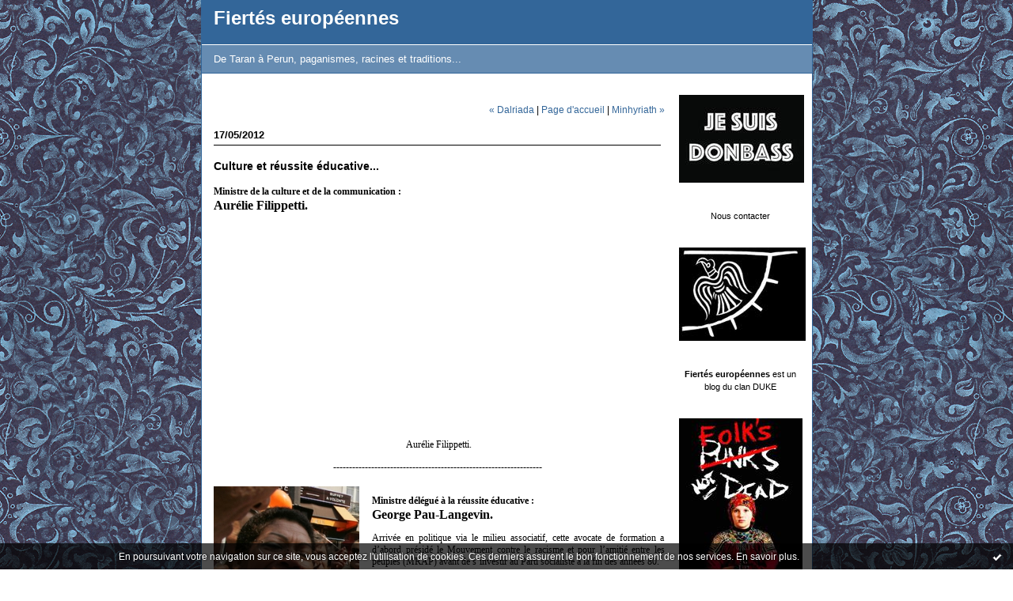

--- FILE ---
content_type: text/html; charset=UTF-8
request_url: http://fierteseuropeennes.hautetfort.com/archive/2012/05/17/culture-et-reussite-educative.html
body_size: 13847
content:
<!DOCTYPE html PUBLIC "-//W3C//DTD XHTML 1.0 Transitional//EN" "http://www.w3.org/TR/xhtml1/DTD/xhtml1-transitional.dtd">
<html xmlns="http://www.w3.org/1999/xhtml" xml:lang="fr" lang="fr">
<head>
<link rel="icon" href="https://static.hautetfort.com/backend/graphics/favicon.ico" type="image/x-icon" />
<title>Culture et réussite éducative... : Fiertés européennes</title>
<meta name="description" content="Ministre de la culture et de la communication&nbsp;: &nbsp; Aurélie Filippetti.&nbsp; &nbsp; &nbsp; Aurélie Filippetti. &nbsp;..." />
<meta name="keywords" content="culture et réussite éducative" />
<link rel="canonical" href="http://fierteseuropeennes.hautetfort.com/archive/2012/05/17/culture-et-reussite-educative.html" />
<meta name="abstract" content="De Taran à Perun, paganismes, racines et traditions..." />
<meta http-equiv="Content-Type" content="text/html; charset=utf-8" />
<meta name="publisher" content="http://www.blogspirit.com/" />
<meta name="generator" content="http://www.blogspirit.com/" />
<meta name="robots" content="index,follow" />
<link rel="stylesheet" href="https://static.hautetfort.com/backend/skins/set1/336699/style-cs.css" type="text/css" />
<link rel="stylesheet" href="http://fierteseuropeennes.hautetfort.com/style.css?1728293216" type="text/css" />
<link rel="alternate" type="application/atom+xml" title="Atom" href="http://fierteseuropeennes.hautetfort.com/atom.xml" />
<link rel="alternate" type="application/rss+xml" title="RSS" href="http://fierteseuropeennes.hautetfort.com/index.rss" />
<link rel="start" href="http://fierteseuropeennes.hautetfort.com/" title="Home" />
<link rel="prev" href="http://fierteseuropeennes.hautetfort.com/archive/2012/05/17/dalriada.html" title="Dalriada" />
<link rel="next" href="http://fierteseuropeennes.hautetfort.com/archive/2012/05/18/minhyriath.html" title="Minhyriath" />
<script>var _originalArrayFrom = Array.from;</script>
<script src="//ajax.googleapis.com/ajax/libs/prototype/1.7.3.0/prototype.js"></script>
<script>Array.from = _originalArrayFrom;</script>
<script type="text/javascript" src="https://static.hautetfort.com/backend/javascript/validator.js"></script>
<script type="text/javascript" src="https://static.hautetfort.com/backend/javascript/rememberme.js"></script>
<script type="text/javascript" src="https://static.hautetfort.com/backend/javascript/comment.js"></script>
<script type="text/javascript">
var errMsgName = "Saisissez votre nom.";
var errMsgEmail = "Saisissez votre email.";
var errMsgComment = "Écrire un commentaire.";
        </script>
<meta property="og:title" content="Culture et réussite éducative..."/>
<meta property="og:description" content="Ministre de la culture et de la communication&nbsp;: &nbsp; Aurélie Filippetti.&nbsp; &nbsp; &nbsp; Aurélie Filippetti. &nbsp;..."/>
<meta property="og:image" content="https://size.blogspirit.net/hautetfort.com/fierteseuropeennes/560/media/00/00/864595962.jpg" />
<script type="text/javascript">

function popupCenter(url,width,height,xtr) {
    var top=(screen.height-height)/2;
    var left=(screen.width-width)/2;
    window.open(url,"",xtr+",top="+top+",left="+left+",width="+width+",height="+height);
}

</script>
<style type="text/css">
body {
margin-bottom: 0px;
}
#toppub { display: block; width: 555px; height: 140px; margin: 0 auto;}
.content a img {border:0px;}
#footer {
text-align: center;
font-size: 65%;
width: auto;
margin: 2em auto 0px auto;
color: #000;
line-height: 210%;
display: block;
padding: 5px 15px;
background: #fff;
border-top: 1px solid #000;
}
#footer a {
color: #000;
text-decoration: underline;
background-color: transparent;
display: inline;
}
#footer a:hover {
color: #000;
text-decoration: underline;
background-color: transparent;
display: inline;
}
#sponsored-links {
display: block;
margin: 0;
padding: 0;
border: 0;
background: transparent;
margin-bottom: -5px;
}
</style>
</head>
<body>
<div data-cookie="off"><p data-close><a href="#" title="J'ai lu ce message"><span class="ui-icon ui-icon-check">Ok</span></a></p><p data-text>En poursuivant votre navigation sur ce site, vous acceptez l'utilisation de cookies. Ces derniers assurent le bon fonctionnement de nos services. <a href="https://www.hautetfort.com/cookies.html" title="En savoir plus sur les cookies" target="_blank">En savoir plus</a>.</p></div><style>[data-cookie]{display:none;position:fixed;backface-visibility:hidden;bottom:0;left:0;width:100%;background:black;background:url([data-uri]);color:white;padding:.5em 0;text-align:center;z-index:9999;}
[data-cookie~="on"]{display:block;}
[data-cookie] p{color:white;font-size:12px;margin:0;padding:0 .5em;line-height:1.3em;text-shadow:1px 0 3px rgba(0,0,0,1);}
[data-cookie] a{color:white;}
[data-cookie] [data-text]{margin:1px auto 0;text-align:left;max-width:980px;}
[data-cookie] [data-close]{float:right;margin:0 .5em;}
[data-cookie] .ui-icon{background-image: url(//download.jqueryui.com/themeroller/images/ui-icons_ffffff_256x240.png);}
.ui-icon-check {background-position: -64px -144px;}
.ui-icon {height: 16px;width: 16px;}
.ui-icon {background-repeat: no-repeat;display: block;overflow: hidden;text-indent: -99999px;}
@media print {[data-cookie]{display:none;}}
</style>
<div id="container">
<div class="container-decorator1">
<div class="container-decorator2">
<div id="banner-img">
<div class="banner-img-decorator1">
<div class="banner-img-decorator2">
<div class="img-link">
<a href="http://fierteseuropeennes.hautetfort.com/"></a>
</div>
</div>
</div>
</div>
<div id="banner">
<div class="banner-decorator1">
<div class="banner-decorator2">
<h1><a href="http://fierteseuropeennes.hautetfort.com/">Fiertés européennes</a></h1>
<h2>De Taran à Perun, paganismes, racines et traditions...</h2>
</div>
</div>
</div>
<div id="left">
<div class="left-decorator1">
<div class="left-decorator2">
<div class="sidebar"></div>
</div>
</div>
</div>
<div id="right">
<div class="right-decorator1">
<div class="right-decorator2">
<div class="sidebar"><div id="box-mybox2803451" class="boxtitleless-decorator1"><div class="boxtitleless-decorator2"><div class="boxtitleless-decorator3"><div class="link-note" style="line-height: 150%;"><div class="boxcontent-decorator1"><div class="boxcontent-decorator2"><div class="boxcontent-decorator3"><img src="http://fierteseuropeennes.hautetfort.com/media/02/01/4006150777.jpg" title="2155410045.jpg" id="media_4843407"/></div></div></div><!--wizard:image--></div></div></div></div><!--boxsep-->
<div id="box-mybox2637744" class="boxtitleless-decorator1"><div class="boxtitleless-decorator2"><div class="boxtitleless-decorator3"><div class="link-note" style="line-height: 150%;"><a href="http://fierteseuropeennes.hautetfort.com/apps/contact/index.php" target="_blank">Nous contacter</a><!--wizard:text--></div></div></div></div><!--boxsep-->
<div id="box-mybox2560331" class="boxtitleless-decorator1"><div class="boxtitleless-decorator2"><div class="boxtitleless-decorator3"><div class="link-note" style="line-height: 150%;"><div class="boxcontent-decorator1"><div class="boxcontent-decorator2"><div class="boxcontent-decorator3"><img src="http://fierteseuropeennes.hautetfort.com/media/00/00/2696779488.jpg" title="2487535570.jpg" id="media_3558241"/></div></div></div><!--wizard:image--></div></div></div></div><!--boxsep-->
<div id="box-mybox2560352" class="boxtitleless-decorator1"><div class="boxtitleless-decorator2"><div class="boxtitleless-decorator3"><div class="link-note" style="line-height: 150%;"><strong>Fiertés européennes</strong> est un blog du clan DUKE<!--wizard:text--></div></div></div></div><!--boxsep-->
<div id="box-mybox2713133" class="boxtitleless-decorator1"><div class="boxtitleless-decorator2"><div class="boxtitleless-decorator3"><div class="link-note" style="line-height: 150%;"><div class="boxcontent-decorator1"><div class="boxcontent-decorator2"><div class="boxcontent-decorator3"><img src="http://fierteseuropeennes.hautetfort.com/media/00/00/4141281080.jpg" title="3938621066.jpg" id="media_4289996"/></div></div></div><!--wizard:image--></div></div></div></div><!--boxsep-->
<div id="box-categories" class="box-decorator1"><div class="box-decorator2"><div class="box-decorator3"> <div class="decorator1"> <div class="decorator2"><h2>Catégories</h2></div></div> <div class="boxcontent-decorator1"><div class="boxcontent-decorator2"><div class="boxcontent-decorator3"> <ul>     <li> <a href="http://fierteseuropeennes.hautetfort.com/b-d/">B.D</a>    </li>  <li> <a href="http://fierteseuropeennes.hautetfort.com/baltic-lands/">Baltic lands</a>    </li>  <li> <a href="http://fierteseuropeennes.hautetfort.com/blog/">Blog</a>    </li>  <li> <a href="http://fierteseuropeennes.hautetfort.com/boutique/">Boutique</a>    </li>  <li> <a href="http://fierteseuropeennes.hautetfort.com/catalogue-musique-1-0/">Catalogue Musique 1.0</a>    </li>  <li> <a href="http://fierteseuropeennes.hautetfort.com/catalunya/">Catalunya</a>    </li>  <li> <a href="http://fierteseuropeennes.hautetfort.com/cause-animale/">Cause animale</a>    </li>  <li> <a href="http://fierteseuropeennes.hautetfort.com/česka-republika/">Česká republika</a>    </li>  <li> <a href="http://fierteseuropeennes.hautetfort.com/comment-commander/">Comment commander !?</a>    </li>  <li> <a href="http://fierteseuropeennes.hautetfort.com/conference-concerts-manifestations-diverses/">Conférence, concerts & manifestations diverses</a>    </li>  <li> <a href="http://fierteseuropeennes.hautetfort.com/contes-et-legendes/">Contes, fées et légendes</a>    </li>  <li> <a href="http://fierteseuropeennes.hautetfort.com/corsica/">Corsica</a>    </li>  <li> <a href="http://fierteseuropeennes.hautetfort.com/coups-de-gueule/">Coups de gueule</a>    </li>  <li> <a href="http://fierteseuropeennes.hautetfort.com/ecologie/">Écologie</a>    </li>  <li> <a href="http://fierteseuropeennes.hautetfort.com/entretiens/">Entretiens</a>    </li>  <li> <a href="http://fierteseuropeennes.hautetfort.com/esoterisme/">Esotérisme</a>    </li>  <li> <a href="http://fierteseuropeennes.hautetfort.com/eurasie/">Eurasie</a>    </li>  <li> <a href="http://fierteseuropeennes.hautetfort.com/europeens-d-outre-europe/">Européens d'Outre-europe</a>    </li>  <li> <a href="http://fierteseuropeennes.hautetfort.com/euskal-herria/">Euskal Herria</a>    </li>  <li> <a href="http://fierteseuropeennes.hautetfort.com/frais-de-port/">Frais de port</a>    </li>  <li> <a href="http://fierteseuropeennes.hautetfort.com/guerriers/">Guerriers</a>    </li>  <li> <a href="http://fierteseuropeennes.hautetfort.com/highlands/">Highlands</a>    </li>  <li> <a href="http://fierteseuropeennes.hautetfort.com/histoire-de-france/">Histoire de France</a>    </li>  <li> <a href="http://fierteseuropeennes.hautetfort.com/histoire-europeenne/">Histoire européenne</a>    </li>  <li> <a href="http://fierteseuropeennes.hautetfort.com/humour/">Humour</a>    </li>  <li> <a href="http://fierteseuropeennes.hautetfort.com/iberes/">Ibères</a>    </li>  <li> <a href="http://fierteseuropeennes.hautetfort.com/in-memoriam/">In memoriam</a>    </li>  <li> <a href="http://fierteseuropeennes.hautetfort.com/kalevala/">Kalevala</a>    </li>  <li> <a href="http://fierteseuropeennes.hautetfort.com/kelts/">Kelts</a>    </li>  <li> <a href="http://fierteseuropeennes.hautetfort.com/le-journal-du-parti-de-la-france/">Le journal du Parti de la France</a>    </li>  <li> <a href="http://fierteseuropeennes.hautetfort.com/le-meilleur-des-con-mentateurs/">Le meilleur des CON-mentateurs</a>    </li>  <li> <a href="http://fierteseuropeennes.hautetfort.com/les-ignobles/">Les ignobles</a>    </li>  <li> <a href="http://fierteseuropeennes.hautetfort.com/livres/">Livres - Littérature</a>    </li>  <li> <a href="http://fierteseuropeennes.hautetfort.com/lutte-contre-l-obscurantisme/">Lutte contre l'obscurantisme</a>    </li>  <li> <a href="http://fierteseuropeennes.hautetfort.com/magyarorszag/">Magyarország</a>    </li>  <li> <a href="http://fierteseuropeennes.hautetfort.com/monde-en-perdition/">Monde en perdition</a>    </li>  <li> <a href="http://fierteseuropeennes.hautetfort.com/montagne/">Montagne</a>    </li>  <li> <a href="http://fierteseuropeennes.hautetfort.com/musique/">Musique</a>    </li>  <li> <a href="http://fierteseuropeennes.hautetfort.com/nouvelles-fictions/">Nouvelles</a>    </li>  <li> <a href="http://fierteseuropeennes.hautetfort.com/philosophie/">Philosophie</a>    </li>  <li> <a href="http://fierteseuropeennes.hautetfort.com/poesies/">Poésie</a>    </li>  <li> <a href="http://fierteseuropeennes.hautetfort.com/politique-economie/">Politique / économie</a>    </li>  <li> <a href="http://fierteseuropeennes.hautetfort.com/polska/">Polska</a>    </li>  <li> <a href="http://fierteseuropeennes.hautetfort.com/presse/">Presse</a>    </li>  <li> <a href="http://fierteseuropeennes.hautetfort.com/rome-et-olympie/">Rome et Olympie</a>    </li>  <li> <a href="http://fierteseuropeennes.hautetfort.com/sapmi/">Sápmi</a>    </li>  <li> <a href="http://fierteseuropeennes.hautetfort.com/science/">Science</a>    </li>  <li> <a href="http://fierteseuropeennes.hautetfort.com/soleil-noir/">Soleil Noir</a>    </li>  <li> <a href="http://fierteseuropeennes.hautetfort.com/sondages/">Sondages</a>    </li>  <li> <a href="http://fierteseuropeennes.hautetfort.com/sports/">Sports</a>    </li>  <li> <a href="http://fierteseuropeennes.hautetfort.com/la-voix-de-la-russie/">Sputnik France / La voix de la Russie</a>    </li>  <li> <a href="http://fierteseuropeennes.hautetfort.com/chemises-noires/">Squadristi</a>    </li>  <li> <a href="http://fierteseuropeennes.hautetfort.com/srbija/">Srbija</a>    </li>  <li> <a href="http://fierteseuropeennes.hautetfort.com/svarga/">Svarga - Slava</a>    </li>  <li> <a href="http://fierteseuropeennes.hautetfort.com/symbolisme/">Symbolisme</a>    </li>  <li> <a href="http://fierteseuropeennes.hautetfort.com/terroir/">Terroir</a>    </li>  <li> <a href="http://fierteseuropeennes.hautetfort.com/ukraine/">Ukraine / Novorossiya</a>    </li>  <li> <a href="http://fierteseuropeennes.hautetfort.com/un-peu-de-vocabulaire/">Un peu de vocabulaire...</a>    </li>  <li> <a href="http://fierteseuropeennes.hautetfort.com/yggdrasil/">Yggdrasil</a>   </li> </ul> </div></div></div> </div></div></div> <!--boxsep-->
<div class="box-decorator1" id="box-search"> <div class="box-decorator2"> <div class="box-decorator3"> <div class="decorator1"> <div class="decorator2"> <h2>Rechercher</h2> </div> </div> <div class="boxcontent-decorator1"> <div class="boxcontent-decorator2"> <div class="boxcontent-decorator3"> <form action="/apps/search/" method="get" name="search"> <input name="s" type="text"/> <input type="submit" class="search_button" value="OK"/> </form> </div> </div> </div> </div> </div> </div><!--boxsep-->
<div id="box-mybox2560332" class="boxtitleless-decorator1"><div class="boxtitleless-decorator2"><div class="boxtitleless-decorator3"><div class="link-note" style="line-height: 150%;"><div class="boxcontent-decorator1"><div class="boxcontent-decorator2"><div class="boxcontent-decorator3"><img src="http://fierteseuropeennes.hautetfort.com/media/00/00/898359731.jpg" title="3749933564.jpg" id="media_3558250"/></div></div></div><!--wizard:image--></div></div></div></div><!--boxsep-->
<div id="box-list124102" class="box-decorator1"><div class="box-decorator2"><div class="box-decorator3"><div class="decorator1"><div class="decorator2"><h2>Saines lectures</h2></div></div>
<div class="boxcontent-decorator1"><div class="boxcontent-decorator2"><div class="boxcontent-decorator3"><ul><li><a target="_blank" href="http://aucoeurdunationalisme.blogspot.fr/" title="Au c&oelig;ur du nationalisme">Au c&oelig;ur du nationalisme</a></li><li><a target="_blank" href="http://gaideclin.blogspot.fr/" title="Bertrand Gaideclin">Bertrand Gaideclin</a></li><li><a target="_blank" href="http://blogelements.typepad.fr/blog/" title="Blog &eacute;l&eacute;ments">Blog &eacute;l&eacute;ments</a></li><li><a target="_blank" href="http://breizatao.com/" title="Breiz Atao">Breiz Atao</a></li><li><a target="_blank" href="http://www.centrostudilaruna.it/" title="Centro Studi La Runa">Centro Studi La Runa</a></li><li><a target="_blank" href="http://devoir2memoire.over-blog.fr/" title="Devoir de m&eacute;moire">Devoir de m&eacute;moire</a></li><li><a target="_blank" href="http://alexandrelatsa.ru/" title="Dissonance">Dissonance</a></li><li><a target="_blank" href="http://www.dominiquevenner.fr/" title="Dominique Venner">Dominique Venner</a></li><li><a target="_blank" href="https://dnipress.com/fr/" title="DONI Press - en fran&ccedil;ais">DONI Press - en fran&ccedil;ais</a></li><li><a target="_blank" href="https://www.facebook.com/edlimonov" title="Edouard Limonov">Edouard Limonov</a></li><li><a target="_blank" href="http://euro-synergies.hautetfort.com/" title="Euro-Synergies">Euro-Synergies</a></li><li><a target="_blank" href="http://www.europemaxima.com/" title="Europe Maxima">Europe Maxima</a></li><li><a target="_blank" href="http://robertsteuckers.blogspot.fr/" title="Le blog de Robert Steuckers">Le blog de Robert Steuckers</a></li><li><a target="_blank" href="http://leglaiveetlefaisceau.wordpress.com/" title="Le Glaive et le Faisceau">Le Glaive et le Faisceau</a></li><li><a target="_blank" href="http://lesakerfrancophone.net/" title="Le Saker Francophone">Le Saker Francophone</a></li><li><a target="_blank" href="http://vineyardsaker.blogspot.fr/" title="Le Saker US / The Vineyard of the Saker">Le Saker US / The Vineyard of the Saker</a></li><li><a target="_blank" href="http://arb6245.over-blog.net/" title="Les amis de Robert Brasillach">Les amis de Robert Brasillach</a></li><li><a target="_blank" href="http://lionelbaland.hautetfort.com/" title="Lionel Baland">Lionel Baland</a></li><li><a target="_blank" href="https://llorenperrialbanell.wordpress.com/" title="Lloren&ccedil; Perri&eacute; i Albanell">Lloren&ccedil; Perri&eacute; i Albanell</a></li><li><a target="_blank" href="http://mauditseptembre62.hautetfort.com/" title="Maudit Septembre 62">Maudit Septembre 62</a></li><li><a target="_blank" href="http://metapoinfos.hautetfort.com/" title="M&eacute;tapo infos">M&eacute;tapo infos</a></li><li><a target="_blank" href="http://www.nationspresse.info/" title="NationsPresse.info">NationsPresse.info</a></li><li><a target="_blank" href="https://www.facebook.com/novopole.org" title="Novopole">Novopole</a></li><li><a target="_blank" href="http://novorossia.today/fr/" title="Novorossia Today (Site en fran&ccedil;ais)">Novorossia Today (Site en fran&ccedil;ais)</a></li><li><a target="_blank" href="http://novorossia.vision/fr/" title="Novorossia Vision">Novorossia Vision</a></li><li><a target="_blank" href="http://www.nujna.com/accueil/intro/index.php" title="NUJNA">NUJNA</a></li><li><a target="_blank" href="http://bendeko.blogspot.fr/" title="Paralipom&egrave;nes d&#039;une journ&eacute;e ordinaire">Paralipom&egrave;nes d&#039;une journ&eacute;e ordinaire</a></li><li><a target="_blank" href="http://alawata-rebellion.blogspot.fr/" title="Pour une Novorossia libre !">Pour une Novorossia libre !</a></li><li><a target="_blank" href="http://www.realpolitik.tv/" title="Realpolitik.tv">Realpolitik.tv</a></li><li><a target="_blank" href="http://www.reflechiretagir.com/" title="R&eacute;fl&eacute;chir &amp; Agir">R&eacute;fl&eacute;chir &amp; Agir</a></li><li><a target="_blank" href="http://robertofiorini.blog4ever.com/" title="Roberto Fiorini">Roberto Fiorini</a></li><li><a target="_blank" href="http://clubrogernimier.blogspot.fr/" title="Roger Nimier Hussard Club">Roger Nimier Hussard Club</a></li><li><a target="_blank" href="http://www.russiesujetgeopolitique.ru/" title="Russie Sujet G&eacute;opolitique">Russie Sujet G&eacute;opolitique</a></li><li><a target="_blank" href="http://www.despot.ch/" title="Slobodan Despot / Despotica">Slobodan Despot / Despotica</a></li><li><a target="_blank" href="http://alawata-rebellion.blogspot.fr/" title="Soutien &agrave; la r&eacute;bellion du Donbass">Soutien &agrave; la r&eacute;bellion du Donbass</a></li><li><a target="_blank" href="https://fr-fr.facebook.com/republikpopulairedudonbass" title="Soutien &agrave; la R&eacute;publique Populaire du Donbass">Soutien &agrave; la R&eacute;publique Populaire du Donbass</a></li><li><a target="_blank" href="https://vk.com/strelkov_info" title="Strelkov Info">Strelkov Info</a></li><li><a target="_blank" href="http://www.terrainsubre.org/" title="Terra Insubre">Terra Insubre</a></li><li><a target="_blank" href="http://4pt.su/fr" title="The Fourth Political Theory (textes en fran&ccedil;ais)">The Fourth Political Theory (textes en fran&ccedil;ais)</a></li><li><a target="_blank" href="http://www.voltairenet.org/auteur29.html?lang=fr" title="Thierry Meyssan">Thierry Meyssan</a></li><li><a target="_blank" href="http://www.tout-sur-limonov.fr/" title="Tout sur Limonov !">Tout sur Limonov !</a></li><li><a target="_blank" href="http://alawata-tradition.blogspot.fr/" title="Tradition !">Tradition !</a></li><li><a target="_blank" href="http://www.transceltic.com/" title="Transceltic">Transceltic</a></li><li><a target="_blank" href="https://www.facebook.com/unite.continentale" title="Unit&eacute; Continentale">Unit&eacute; Continentale</a></li><li><a target="_blank" href="http://en.voicesevas.ru/index.php" title="Voice of Sevastopol">Voice of Sevastopol</a></li><li><a target="_blank" href="http://vouloir.hautetfort.com/" title="VOULOIR">VOULOIR</a></li></ul></div></div></div></div></div></div><!--boxsep-->
<div id="box-mybox2812997" class="boxtitleless-decorator1"><div class="boxtitleless-decorator2"><div class="boxtitleless-decorator3"><div class="link-note" style="line-height: 150%;"><div class="boxcontent-decorator1"><div class="boxcontent-decorator2"><div class="boxcontent-decorator3"><a href="https://dnipress.com/fr/" target="_blank"><img src="http://fierteseuropeennes.hautetfort.com/media/00/02/3805802896.jpg" title="1845216400.jpg" id="media_5230639"/></a><br/>DONI press - en français</div></div></div><!--wizard:image--></div></div></div></div><!--boxsep-->
<div id="box-mybox2789193" class="boxtitleless-decorator1"><div class="boxtitleless-decorator2"><div class="boxtitleless-decorator3"><div class="link-note" style="line-height: 150%;"><div class="boxcontent-decorator1"><div class="boxcontent-decorator2"><div class="boxcontent-decorator3"><a href="http://4pt.su/fr" target="_blank"><img src="http://fierteseuropeennes.hautetfort.com/media/01/02/638170876.jpg" title="2806372266.jpg" id="media_4724959"/></a><br/>The Fourth Political Theory</div></div></div><!--wizard:image--></div></div></div></div><!--boxsep-->
<div id="box-mybox2637739" class="boxtitleless-decorator1"><div class="boxtitleless-decorator2"><div class="boxtitleless-decorator3"><div class="link-note" style="line-height: 150%;"><div class="boxcontent-decorator1"><div class="boxcontent-decorator2"><div class="boxcontent-decorator3"><a href="http://www.terreetpeuple.com/" target="_blank"><img src="http://fierteseuropeennes.hautetfort.com/media/02/01/2900593377.jpg" title="2661739564.jpg" id="media_3943165"/></a><br/>Terre et Peuple</div></div></div><!--wizard:image--></div></div></div></div><!--boxsep-->
<div id="box-mybox2658062" class="boxtitleless-decorator1"><div class="boxtitleless-decorator2"><div class="boxtitleless-decorator3"><div class="link-note" style="line-height: 150%;"><div class="boxcontent-decorator1"><div class="boxcontent-decorator2"><div class="boxcontent-decorator3"><a href="http://www.terrainsubre.org/" target="_blank"><img src="http://fierteseuropeennes.hautetfort.com/media/00/01/2496306672.jpg" title="1991420246.jpg" id="media_3981227"/></a><br/>Terra Insubre</div></div></div><!--wizard:image--></div></div></div></div><!--boxsep-->
<div id="box-mybox2776609" class="boxtitleless-decorator1"><div class="boxtitleless-decorator2"><div class="boxtitleless-decorator3"><div class="link-note" style="line-height: 150%;"><div class="boxcontent-decorator1"><div class="boxcontent-decorator2"><div class="boxcontent-decorator3"><a href="http://www.novorossia.org/" target="_blank"><img src="http://fierteseuropeennes.hautetfort.com/media/01/00/961758747.png" title="3794641977.png" id="media_4644506"/></a><br/>Novorossia</div></div></div><!--wizard:image--></div></div></div></div><!--boxsep-->
<div id="box-mybox2812995" class="boxtitleless-decorator1"><div class="boxtitleless-decorator2"><div class="boxtitleless-decorator3"><div class="link-note" style="line-height: 150%;"><div class="boxcontent-decorator1"><div class="boxcontent-decorator2"><div class="boxcontent-decorator3"><a href="https://dninews.com/" target="_blank"><img src="http://fierteseuropeennes.hautetfort.com/media/02/02/325555064.jpg" title="2330197976.jpg" id="media_5230602"/></a><br/>DONI News</div></div></div><!--wizard:image--></div></div></div></div><!--boxsep-->
<div id="box-list128082" class="box-decorator1"><div class="box-decorator2"><div class="box-decorator3"><div class="decorator1"><div class="decorator2"><h2>S'informer</h2></div></div>
<div class="boxcontent-decorator1"><div class="boxcontent-decorator2"><div class="boxcontent-decorator3"><ul><li><a target="_blank" href="http://www.bernardlugan.blogspot.fr/" title="Bernard Lugan">Bernard Lugan</a></li><li><a target="_blank" href="http://www.bvoltaire.fr/" title="Boulevard Voltaire">Boulevard Voltaire</a></li><li><a target="_blank" href="http://www.breizh-info.com/" title="Breizh-info">Breizh-info</a></li><li><a target="_blank" href="https://dninews.com/" title="DONI News / Donbass International News Agency">DONI News / Donbass International News Agency</a></li><li><a target="_blank" href="http://droite.tv/" title="Droite TV">Droite TV</a></li><li><a target="_blank" href="http://igcp.eu/?language=en" title="I.G.C.P">I.G.C.P</a></li><li><a target="_blank" href="http://en.itar-tass.com/" title="ITAR-TASS">ITAR-TASS</a></li><li><a target="_blank" href="http://linformationnationaliste.hautetfort.com/" title="L&#039;information nationaliste">L&#039;information nationaliste</a></li><li><a target="_blank" href="http://french.ruvr.ru/" title="La Voix de la Russie">La Voix de la Russie</a></li><li><a target="_blank" href="http://www.lecourrierderussie.com/" title="Le Courrier de Russie">Le Courrier de Russie</a></li><li><a target="_blank" href="http://www.les-crises.fr/" title="Les-Crises.fr">Les-Crises.fr</a></li><li><a target="_blank" href="http://www.nationspresse.info/" title="NationsPresse.info">NationsPresse.info</a></li><li><a target="_blank" href="http://news360x.fr/" title="News360x">News360x</a></li><li><a target="_blank" href="http://fr.novopress.info/" title="Novopress.info">Novopress.info</a></li><li><a target="_blank" href="http://novorossiatv.com/" title="Novorossia TV">Novorossia TV</a></li><li><a target="_blank" href="http://www.polemia.com/" title="Pol&eacute;mia">Pol&eacute;mia</a></li><li><a target="_blank" href="http://www.voltairenet.org/" title="R&eacute;seau Voltaire">R&eacute;seau Voltaire</a></li><li><a target="_blank" href="http://fr.ria.ru/" title="RIA Novosti">RIA Novosti</a></li><li><a target="_blank" href="https://www.youtube.com/user/rtenfrancais/featured" title="RT France">RT France</a></li><li><a target="_blank" href="http://fr.sputniknews.com/" title="Sputnik France">Sputnik France</a></li><li><a target="_blank" href="http://synthesenationale.hautetfort.com/" title="Synth&egrave;se Nationale">Synth&egrave;se Nationale</a></li><li><a target="_blank" href="http://vineyardsaker.blogspot.fr/" title="The Vineyard of the Saker">The Vineyard of the Saker</a></li><li><a target="_blank" href="http://theatrum-belli.org/" title="Theatrum Belli">Theatrum Belli</a></li><li><a target="_blank" href="http://www.voxnr.com/" title="Voxnr.com">Voxnr.com</a></li></ul></div></div></div></div></div></div><!--boxsep-->
<div id="box-mybox2798529" class="boxtitleless-decorator1"><div class="boxtitleless-decorator2"><div class="boxtitleless-decorator3"><div class="link-note" style="line-height: 150%;"><div class="boxcontent-decorator1"><div class="boxcontent-decorator2"><div class="boxcontent-decorator3"><a href="https://www.youtube.com/user/wintersodomy/feed" target="_blank"><img src="http://fierteseuropeennes.hautetfort.com/media/00/02/1139334177.jpg" title="3518539721.jpg" id="media_4789576"/></a><br/>Kazzura</div></div></div><!--wizard:image--></div></div></div></div><!--boxsep-->
<div id="box-mybox2806460" class="boxtitleless-decorator1"><div class="boxtitleless-decorator2"><div class="boxtitleless-decorator3"><div class="link-note" style="line-height: 150%;"><div class="boxcontent-decorator1"><div class="boxcontent-decorator2"><div class="boxcontent-decorator3"><a href="https://twitter.com/hashtag/%D0%AF%D0%92%D0%B0%D0%BD%D1%8F?src=hash" target="_blank"><img src="http://fierteseuropeennes.hautetfort.com/media/01/02/184211714.jpg" title="836874410.jpg" id="media_4881798"/></a><br/>Je suis Vania</div></div></div><!--wizard:image--></div></div></div></div><!--boxsep-->
<div id="box-mybox2808965" class="boxtitleless-decorator1"><div class="boxtitleless-decorator2"><div class="boxtitleless-decorator3"><div class="link-note" style="line-height: 150%;"><div class="boxcontent-decorator1"><div class="boxcontent-decorator2"><div class="boxcontent-decorator3"><a href="http://eng.kremlin.ru/" target="_blank"><img src="http://fierteseuropeennes.hautetfort.com/media/02/00/2429811480.jpg" title="2227969558.jpg" id="media_4900421"/></a><br/>President of Russia / Vladimir Poutine</div></div></div><!--wizard:image--></div></div></div></div><!--boxsep-->
<div id="box-list126056" class="box-decorator1"><div class="box-decorator2"><div class="box-decorator3"><div class="decorator1"><div class="decorator2"><h2>S'engager</h2></div></div>
<div class="boxcontent-decorator1"><div class="boxcontent-decorator2"><div class="boxcontent-decorator3"><ul><li><a target="_blank" href="http://www.europaeische-aktion.org/index_fr.html" title="Action Europ&eacute;enne">Action Europ&eacute;enne</a></li><li><a target="_blank" href="http://blog.adsav.org/" title="ADSAV - Peuple Breton">ADSAV - Peuple Breton</a></li><li><a target="_blank" href="http://corsicapatrianostra.net/" title="Corsica Patria Nostra">Corsica Patria Nostra</a></li><li><a target="_blank" href="http://www.domanunch.org/home" title="Dom&agrave; Nunch">Dom&agrave; Nunch</a></li><li><a target="_blank" href="http://www.lebonnetdespatriotes.net/lbdp/" title="Le Bonnet des Patriotes">Le Bonnet des Patriotes</a></li><li><a target="_blank" href="http://www.leganord.org/" title="Lega Nord">Lega Nord</a></li><li><a target="_blank" href="https://fr-fr.facebook.com/republikpopulairedudonbass" title="Soutien &agrave; la R&eacute;publique Populaire du Donbass">Soutien &agrave; la R&eacute;publique Populaire du Donbass</a></li><li><a target="_blank" href="http://www.terreetpeuple.com/" title="Terre et Peuple">Terre et Peuple</a></li><li><a target="_blank" href="http://tierraypueblo.blogspot.fr/" title="Tierra y Pueblo">Tierra y Pueblo</a></li><li><a target="_blank" href="http://tpalsace.wordpress.com/" title="TP Alsace">TP Alsace</a></li><li><a target="_blank" href="http://terreetpeuplebourgogne.blogspot.fr/" title="TP Bourgogne">TP Bourgogne</a></li><li><a target="_blank" href="http://catalunya.terreetpeuple.eu/" title="TP Catalunya">TP Catalunya</a></li></ul></div></div></div></div></div></div><!--boxsep-->
<div id="box-mybox2713132" class="boxtitleless-decorator1"><div class="boxtitleless-decorator2"><div class="boxtitleless-decorator3"><div class="link-note" style="line-height: 150%;"><div class="boxcontent-decorator1"><div class="boxcontent-decorator2"><div class="boxcontent-decorator3"><img src="http://fierteseuropeennes.hautetfort.com/media/01/02/4149777710.jpg" title="3177058479.jpg" id="media_4289993"/></div></div></div><!--wizard:image--></div></div></div></div><!--boxsep-->
<div id="box-list128083" class="box-decorator1"><div class="box-decorator2"><div class="box-decorator3"><div class="decorator1"><div class="decorator2"><h2>D'autres bonnes tables</h2></div></div>
<div class="boxcontent-decorator1"><div class="boxcontent-decorator2"><div class="boxcontent-decorator3"><ul><li><a target="_blank" href="http://anardedroite.wordpress.com/" title="Anar de droite">Anar de droite</a></li><li><a target="_blank" href="http://carnetsdunpaien.hautetfort.com/" title="Carnets d&#039;un pa&iuml;en">Carnets d&#039;un pa&iuml;en</a></li><li><a target="_blank" href="https://cesarlhermite.wordpress.com/" title="C&eacute;sar l&#039;hermite">C&eacute;sar l&#039;hermite</a></li><li><a target="_blank" href="http://dhdc2917.eu/" title="Du Haut Des Cimes">Du Haut Des Cimes</a></li><li><a target="_blank" href="http://www.egaliteetreconciliation.fr/" title="&Eacute;galit&eacute; &amp; R&eacute;conciliation">&Eacute;galit&eacute; &amp; R&eacute;conciliation</a></li><li><a target="_blank" href="http://erigeneia.hautetfort.com/" title="Erigeneia (stand-by)">Erigeneia (stand-by)</a></li><li><a target="_blank" href="http://www.gfaye.com/" title="J&#039;ai tout compris (G.Faye)">J&#039;ai tout compris (G.Faye)</a></li><li><a target="_blank" href="http://labrebisgalleuse.blogspot.fr/" title="Le Brebis Galleux">Le Brebis Galleux</a></li><li><a target="_blank" href="http://lalitteratureetlepaganisme.hautetfort.com/" title="Les dieux vous invitent...">Les dieux vous invitent...</a></li><li><a target="_blank" href="http://www.magicscotland.fr/index.html" title="Magic Scotland">Magic Scotland</a></li><li><a target="_blank" href="http://pagantroop.blogspot.fr/" title="PaganTroop">PaganTroop</a></li><li><a target="_blank" href="http://www.terresceltes.net/index.php" title="Terres Celtes">Terres Celtes</a></li><li><a target="_blank" href="http://uklegacies.blogspot.fr/" title="U.K Legacy">U.K Legacy</a></li></ul></div></div></div></div></div></div><!--boxsep-->
<div id="box-list129782" class="box-decorator1"><div class="box-decorator2"><div class="box-decorator3"><div class="decorator1"><div class="decorator2"><h2>Bonnes adresses</h2></div></div>
<div class="boxcontent-decorator1"><div class="boxcontent-decorator2"><div class="boxcontent-decorator3"><ul><li><a target="_blank" href="http://francephi.com/" title="Francephi.com">Francephi.com</a></li><li><a target="_blank" href="http://www.reflechiretagir.com/auda.html" title="Les &eacute;ditions Auda Isarn">Les &eacute;ditions Auda Isarn</a></li><li><a target="_blank" href="http://www.leseditionsdelaforet.com/" title="Les &eacute;ditions de la For&ecirc;t">Les &eacute;ditions de la For&ecirc;t</a></li><li><a target="_blank" href="http://www.lesmedievalesdubugey.com/" title="Les m&eacute;di&eacute;vales du Bugey">Les m&eacute;di&eacute;vales du Bugey</a></li></ul></div></div></div></div></div></div><!--boxsep-->
<div id="box-mybox2615387" class="boxtitleless-decorator1"><div class="boxtitleless-decorator2"><div class="boxtitleless-decorator3"><div class="link-note" style="line-height: 150%;"><div class="boxcontent-decorator1"><div class="boxcontent-decorator2"><div class="boxcontent-decorator3"><img src="http://fierteseuropeennes.hautetfort.com/media/00/00/2798698067.jpg" title="3325251710.jpg" id="media_3793668"/></div></div></div><!--wizard:image--></div></div></div></div><!--boxsep-->
<div id="box-list125450" class="box-decorator1"><div class="box-decorator2"><div class="box-decorator3"><div class="decorator1"><div class="decorator2"><h2>Plaisir des yeux</h2></div></div>
<div class="boxcontent-decorator1"><div class="boxcontent-decorator2"><div class="boxcontent-decorator3"><ul><li><a target="_blank" href="http://andrewmontgomery.co.uk/" title="Andrew Montgomery">Andrew Montgomery</a></li><li><a target="_blank" href="http://art-magique.blogspot.fr/" title="L&#039;art magique">L&#039;art magique</a></li><li><a target="_blank" href="http://www.lesboishercyniens.eklablog.com" title="Les bois Hercyniens">Les bois Hercyniens</a></li><li><a target="_blank" href="http://ocomtois.tumblr.com/" title="Naturellement Pa&iuml;en">Naturellement Pa&iuml;en</a></li><li><a target="_blank" href="http://www.petarmeseldzijaart.com/" title="Petar Meseldžija Art">Petar Meseldžija Art</a></li><li><a target="_blank" href="http://northwindnovoross.tumblr.com/" title="White Russian">White Russian</a></li><li><a target="_blank" href="http://polemostasis.tumblr.com/" title="[p&ocirc;lemostasis]">[p&ocirc;lemostasis]</a></li></ul></div></div></div></div></div></div><!--boxsep-->
<div id="box-mybox2680185" class="boxtitleless-decorator1"><div class="boxtitleless-decorator2"><div class="boxtitleless-decorator3"><div class="link-note" style="line-height: 150%;"><div class="boxcontent-decorator1"><div class="boxcontent-decorator2"><div class="boxcontent-decorator3"><a href="http://road-to-kamarg.tumblr.com/" target="_blank"><img src="http://fierteseuropeennes.hautetfort.com/media/00/01/2027148351.jpg" title="2401664890.jpg" id="media_4205364"/></a><br/>KAMARG</div></div></div><!--wizard:image--></div></div></div></div><!--boxsep-->
<div id="box-calendar" class="box-decorator1"><div class="box-decorator2"><div class="box-decorator3">
<div class="decorator1"><div class="decorator2"><h2>Janvier&nbsp;2026</h2></div></div>
<div class="boxcontent-decorator1"><div class="boxcontent-decorator2"><div class="boxcontent-decorator3">
<div class="calendar-box">
<table class="calendar" border="0" cellpadding="1" cellspacing="1">
<tr>
<th class="day-of-week">D</th>
<th class="day-of-week">L</th>
<th class="day-of-week">M</th>
<th class="day-of-week">M</th>
<th class="day-of-week">J</th>
<th class="day-of-week">V</th>
<th class="day-of-week">S</th>
</tr>
<tr valign="top">
<td class="day even"></td>
<td class="day odd"></td>
<td class="day even"></td>
<td class="day odd"></td>
<td class="day even"> 1</td>
<td class="day odd"> 2</td>
<td class="day even"> 3</td>
</tr>
<tr valign="top">
<td class="day odd"> 4</td>
<td class="day even"> 5</td>
<td class="day odd"> 6</td>
<td class="day even"> 7</td>
<td class="day odd"> 8</td>
<td class="day even"> 9</td>
<td class="day odd">10</td>
</tr>
<tr valign="top">
<td class="day even">11</td>
<td class="day odd">12</td>
<td class="day even">13</td>
<td class="day odd">14</td>
<td class="day even">15</td>
<td class="day odd">16</td>
<td class="day even">17</td>
</tr>
<tr valign="top">
<td class="day odd">18</td>
<td class="day even">19</td>
<td class="day odd">20</td>
<td class="day even">21</td>
<td class="day odd">22</td>
<td class="day even today">23</td>
<td class="day odd">24</td>
</tr>
<tr valign="top">
<td class="day even">25</td>
<td class="day odd">26</td>
<td class="day even">27</td>
<td class="day odd">28</td>
<td class="day even">29</td>
<td class="day odd">30</td>
<td class="day even">31</td>
</tr>
</table>
</div>
</div></div></div>
</div></div></div><!--boxsep-->
<div id="box-archives" class="box-decorator1"><div class="box-decorator2"><div class="box-decorator3"> <div class="decorator1"><div class="decorator2"><h2>Archives</h2></div></div> <div class="boxcontent-decorator1"><div class="boxcontent-decorator2"><div class="boxcontent-decorator3"> <ul><li><a href="http://fierteseuropeennes.hautetfort.com/archive/2016/10/index.html">2016-10</a></li>  <li><a href="http://fierteseuropeennes.hautetfort.com/archive/2016/09/index.html">2016-09</a></li>  <li><a href="http://fierteseuropeennes.hautetfort.com/archive/2016/08/index.html">2016-08</a></li>  <li><a href="http://fierteseuropeennes.hautetfort.com/archive/2016/07/index.html">2016-07</a></li>  <li><a href="http://fierteseuropeennes.hautetfort.com/archive/2016/06/index.html">2016-06</a></li>  <li><a href="http://fierteseuropeennes.hautetfort.com/archive/2016/03/index.html">2016-03</a></li>  <li><a href="http://fierteseuropeennes.hautetfort.com/archive/2016/01/index.html">2016-01</a></li>  <li><a href="http://fierteseuropeennes.hautetfort.com/archive/2015/12/index.html">2015-12</a></li>  <li><a href="http://fierteseuropeennes.hautetfort.com/archive/2015/11/index.html">2015-11</a></li>  <li><a href="http://fierteseuropeennes.hautetfort.com/archive/2015/10/index.html">2015-10</a></li> <li><a href="http://fierteseuropeennes.hautetfort.com/archives/">Toutes les archives</a></li></ul> </div></div></div> </div></div></div><!--boxsep-->
<div id="box-mybox2560336" class="boxtitleless-decorator1"><div class="boxtitleless-decorator2"><div class="boxtitleless-decorator3"><div class="link-note" style="line-height: 150%;"><div class="boxcontent-decorator1"><div class="boxcontent-decorator2"><div class="boxcontent-decorator3"><img src="http://fierteseuropeennes.hautetfort.com/media/01/01/3349004703.jpg" title="3057932655.jpg" id="media_3558293"/></div></div></div><!--wizard:image--></div></div></div></div><!--boxsep-->
<div id="box-mybox2560334" class="boxtitleless-decorator1"><div class="boxtitleless-decorator2"><div class="boxtitleless-decorator3"><div class="link-note" style="line-height: 150%;"><div class="boxcontent-decorator1"><div class="boxcontent-decorator2"><div class="boxcontent-decorator3"><img src="http://fierteseuropeennes.hautetfort.com/media/01/01/2545270201.jpg" title="985065483.jpg" id="media_3558272"/></div></div></div><!--wizard:image--></div></div></div></div><!--boxsep-->
<div class="link-note"> <a href="https://www.hautetfort.com/"> <img src="https://static.hautetfort.com/backend/images/extras/hautetfort.gif" alt="blog"/></a><br /></div><!--boxsep-->
<div id="box-mybox2624235" class="boxtitleless-decorator1"><div class="boxtitleless-decorator2"><div class="boxtitleless-decorator3"><div class="link-note" style="line-height: 150%;"><div class="boxcontent-decorator1"><div class="boxcontent-decorator2"><div class="boxcontent-decorator3"><a href="http://fr.metapedia.org/wiki/Accueil" target="_blank"><img src="http://fierteseuropeennes.hautetfort.com/media/00/00/2745785338.gif" title="132627773.gif" id="media_3827925"/></a></div></div></div><!--wizard:image--></div></div></div></div><!--boxsep-->
<div id="box-syndication" class="boxtitleless-decorator1"><div class="boxtitleless-decorator2"><div class="boxtitleless-decorator3"><div class="link-note"><a href="http://fierteseuropeennes.hautetfort.com/index.rss"><img src="https://static.hautetfort.com/backend/images/extras/rssvalidated.gif" alt="Syndicate this site (rss)" /></a><br/><a href="http://fierteseuropeennes.hautetfort.com/atom.xml"><img src="https://static.hautetfort.com/backend/images/extras/atom10.gif" alt="Syndicate this site (XML)" /></a><br/></div></div></div></div><!--boxsep-->
<div id="box-mybox2615388" class="boxtitleless-decorator1"><div class="boxtitleless-decorator2"><div class="boxtitleless-decorator3"><div class="link-note" style="line-height: 150%;"><div class="boxcontent-decorator1"><div class="boxcontent-decorator2"><div class="boxcontent-decorator3"><a href="http://www.jean-mabire.com/Jean_Mabire/Bienvenue.html" target="_blank"><img src="http://fierteseuropeennes.hautetfort.com/media/02/01/37818735.jpg" title="3965157580.jpg" id="media_4113317"/></a><br/>Jean Mabire</div></div></div><!--wizard:image--></div></div></div></div><!--boxsep-->
<div id="box-mybox2629840" class="boxtitleless-decorator1"><div class="boxtitleless-decorator2"><div class="boxtitleless-decorator3"><div class="link-note" style="line-height: 150%;"><div class="boxcontent-decorator1"><div class="boxcontent-decorator2"><div class="boxcontent-decorator3"><a href="http://lecheminsouslesbuis.wordpress.com/tag/robert-dun/" target="_blank"><img src="http://fierteseuropeennes.hautetfort.com/media/02/01/1970852540.jpg" title="1534213478.jpg" id="media_4900243"/></a><br/>Robert Dun</div></div></div><!--wizard:image--></div></div></div></div><!--boxsep-->
<div id="box-mybox2658024" class="boxtitleless-decorator1"><div class="boxtitleless-decorator2"><div class="boxtitleless-decorator3"><div class="link-note" style="line-height: 150%;"><div class="boxcontent-decorator1"><div class="boxcontent-decorator2"><div class="boxcontent-decorator3"><a href="http://www.philippe-muray.com/" target="_blank"><img src="http://fierteseuropeennes.hautetfort.com/media/01/00/1648283758.jpg" title="3276530243.jpg" id="media_3980931"/></a><br/>Philippe Muray</div></div></div><!--wizard:image--></div></div></div></div><!--boxsep-->
<div id="box-mybox2808959" class="boxtitleless-decorator1"><div class="boxtitleless-decorator2"><div class="boxtitleless-decorator3"><div class="link-note" style="line-height: 150%;"><div class="boxcontent-decorator1"><div class="boxcontent-decorator2"><div class="boxcontent-decorator3"><a href="http://www.4pt.su/fr" target="_blank"><img src="http://fierteseuropeennes.hautetfort.com/media/02/01/8417065.jpg" title="408017067.jpg" id="media_4900304"/></a><br/>Alexandre Douguine</div></div></div><!--wizard:image--></div></div></div></div><!--boxsep-->
<div id="box-mybox2680072" class="boxtitleless-decorator1"><div class="boxtitleless-decorator2"><div class="boxtitleless-decorator3"><div class="link-note" style="line-height: 150%;"><div class="boxcontent-decorator1"><div class="boxcontent-decorator2"><div class="boxcontent-decorator3"><a href="http://www.dominiquevenner.fr/" target="_blank"><img src="http://fierteseuropeennes.hautetfort.com/media/00/01/2380362267.jpg" title="3010952869.jpg" id="media_4900252"/></a><br/>Dominique Venner</div></div></div><!--wizard:image--></div></div></div></div><!--boxsep-->
<div id="box-mybox2644678" class="boxtitleless-decorator1"><div class="boxtitleless-decorator2"><div class="boxtitleless-decorator3"><div class="link-note" style="line-height: 150%;"><div class="boxcontent-decorator1"><div class="boxcontent-decorator2"><div class="boxcontent-decorator3"><a href="http://vouloir.hautetfort.com/archive/2007/05/09/ppv.html" target="_blank"><img src="http://fierteseuropeennes.hautetfort.com/media/02/01/14548908.jpg" title="3076693420.jpg" id="media_3913456"/></a><br/>Knut Hamsun</div></div></div><!--wizard:image--></div></div></div></div><!--boxsep-->
<div id="box-mybox2611774" class="boxtitleless-decorator1"><div class="boxtitleless-decorator2"><div class="boxtitleless-decorator3"><div class="link-note" style="line-height: 150%;"><div class="boxcontent-decorator1"><div class="boxcontent-decorator2"><div class="boxcontent-decorator3"><a href="http://vouloir.hautetfort.com/archive/2012/02/14/saint-loup.html" target="_blank"><img src="http://fierteseuropeennes.hautetfort.com/media/02/00/3948023445.jpg" title="1610725688.jpg" id="media_3778765"/></a><br/>Saint-Loup</div></div></div><!--wizard:image--></div></div></div></div><!--boxsep-->
<div id="box-mybox2661313" class="boxtitleless-decorator1"><div class="boxtitleless-decorator2"><div class="boxtitleless-decorator3"><div class="link-note" style="line-height: 150%;"><div class="boxcontent-decorator1"><div class="boxcontent-decorator2"><div class="boxcontent-decorator3"><a href="http://www.poemhunter.com/ezra-pound/" target="_blank"><img src="http://fierteseuropeennes.hautetfort.com/media/02/02/4272970537.jpg" title="840570494.jpg" id="media_3999547"/></a><br/>Ezra Pound</div></div></div><!--wizard:image--></div></div></div></div><!--boxsep-->
<div id="box-mybox2808955" class="boxtitleless-decorator1"><div class="boxtitleless-decorator2"><div class="boxtitleless-decorator3"><div class="link-note" style="line-height: 150%;"><div class="boxcontent-decorator1"><div class="boxcontent-decorator2"><div class="boxcontent-decorator3"><a href="http://www.nestormakhno.info/index.htm" target="_blank"><img src="http://fierteseuropeennes.hautetfort.com/media/00/00/2178842782.jpg" title="651582126.jpg" id="media_4900227"/></a><br/>Nestor Makhno</div></div></div><!--wizard:image--></div></div></div></div><!--boxsep-->
<div id="box-mybox2809109" class="boxtitleless-decorator1"><div class="boxtitleless-decorator2"><div class="boxtitleless-decorator3"><div class="link-note" style="line-height: 150%;"><div class="boxcontent-decorator1"><div class="boxcontent-decorator2"><div class="boxcontent-decorator3"><a href="https://chavezhugo.wordpress.com/about/" target="_blank"><img src="http://fierteseuropeennes.hautetfort.com/media/00/02/4027536480.jpg" title="3487293650.jpg" id="media_4909089"/></a><br/>Hugo Chávez</div></div></div><!--wizard:image--></div></div></div></div><!--boxsep-->
<div id="box-mybox2694211" class="boxtitleless-decorator1"><div class="boxtitleless-decorator2"><div class="boxtitleless-decorator3"><div class="link-note" style="line-height: 150%;"><div class="boxcontent-decorator1"><div class="boxcontent-decorator2"><div class="boxcontent-decorator3"><a href="http://pages.infinit.net/poibru/giono/index2.htm" target="_blank"><img src="http://fierteseuropeennes.hautetfort.com/media/01/02/3917323587.jpg" title="562309264.jpg" id="media_4205386"/></a><br/>Jean Giono</div></div></div><!--wizard:image--></div></div></div></div><!--boxsep-->
<div id="box-mybox2658025" class="boxtitleless-decorator1"><div class="boxtitleless-decorator2"><div class="boxtitleless-decorator3"><div class="link-note" style="line-height: 150%;"><div class="boxcontent-decorator1"><div class="boxcontent-decorator2"><div class="boxcontent-decorator3"><a href="http://arb6245.over-blog.net/" target="_blank"><img src="http://fierteseuropeennes.hautetfort.com/media/00/01/3965911476.jpg" title="3977244089.jpg" id="media_3980934"/></a><br/>Robert Brasillach</div></div></div><!--wizard:image--></div></div></div></div><!--boxsep-->
<div id="box-mybox2694212" class="boxtitleless-decorator1"><div class="boxtitleless-decorator2"><div class="boxtitleless-decorator3"><div class="link-note" style="line-height: 150%;"><div class="boxcontent-decorator1"><div class="boxcontent-decorator2"><div class="boxcontent-decorator3"><a href="http://anardedroite.wordpress.com/category/roger-nimier/" target="_blank"><img src="http://fierteseuropeennes.hautetfort.com/media/01/00/1620448047.jpg" title="1787326220.jpg" id="media_4205395"/></a><br/>Roger Nimier</div></div></div><!--wizard:image--></div></div></div></div><!--boxsep-->
<div id="box-mybox2802052" class="boxtitleless-decorator1"><div class="boxtitleless-decorator2"><div class="boxtitleless-decorator3"><div class="link-note" style="line-height: 150%;"><div class="boxcontent-decorator1"><div class="boxcontent-decorator2"><div class="boxcontent-decorator3"><a href="http://clubrogernimier.blogspot.fr/" target="_blank"><img src="http://fierteseuropeennes.hautetfort.com/media/02/02/266242430.jpg" title="3704423211.jpg" id="media_4831832"/></a><br/>Roger Nimier Hussard Club</div></div></div><!--wizard:image--></div></div></div></div><!--boxsep-->
<div id="box-mybox2809116" class="boxtitleless-decorator1"><div class="boxtitleless-decorator2"><div class="boxtitleless-decorator3"><div class="link-note" style="line-height: 150%;"><div class="boxcontent-decorator1"><div class="boxcontent-decorator2"><div class="boxcontent-decorator3"><a href="http://archivespratt.over-blog.com/" target="_blank"><img src="http://fierteseuropeennes.hautetfort.com/media/02/00/3383784142.jpg" title="1172975658.jpg" id="media_4909184"/></a><br/>Hugo Pratt</div></div></div><!--wizard:image--></div></div></div></div><!--boxsep-->
<div id="box-mybox2809117" class="boxtitleless-decorator1"><div class="boxtitleless-decorator2"><div class="boxtitleless-decorator3"><div class="link-note" style="line-height: 150%;"><div class="boxcontent-decorator1"><div class="boxcontent-decorator2"><div class="boxcontent-decorator3"><a href="http://cortomaltese.com/fr/" target="_blank"><img src="http://fierteseuropeennes.hautetfort.com/media/00/02/4278898600.jpg" title="383222675.jpg" id="media_4909187"/></a><br/>Corto</div></div></div><!--wizard:image--></div></div></div></div><!--boxsep-->
<div id="box-mybox2809111" class="boxtitleless-decorator1"><div class="boxtitleless-decorator2"><div class="boxtitleless-decorator3"><div class="link-note" style="line-height: 150%;"><div class="boxcontent-decorator1"><div class="boxcontent-decorator2"><div class="boxcontent-decorator3"><a href="http://www.rehupa.com/" target="_blank"><img src="http://fierteseuropeennes.hautetfort.com/media/01/00/3248160770.jpg" title="4157180108.jpg" id="media_4909099"/></a><br/>Robert E. Howard</div></div></div><!--wizard:image--></div></div></div></div><!--boxsep-->
<div id="box-mybox2809112" class="boxtitleless-decorator1"><div class="boxtitleless-decorator2"><div class="boxtitleless-decorator3"><div class="link-note" style="line-height: 150%;"><div class="boxcontent-decorator1"><div class="boxcontent-decorator2"><div class="boxcontent-decorator3"><a href="http://www.encres-vagabondes.com/memoire/blondin.htm" target="_blank"><img src="http://fierteseuropeennes.hautetfort.com/media/01/00/749979903.jpg" title="992787692.jpg" id="media_4909119"/></a><br/>Antoine Blondin</div></div></div><!--wizard:image--></div></div></div></div><!--boxsep-->
<div id="box-mybox2809114" class="boxtitleless-decorator1"><div class="boxtitleless-decorator2"><div class="boxtitleless-decorator3"><div class="link-note" style="line-height: 150%;"><div class="boxcontent-decorator1"><div class="boxcontent-decorator2"><div class="boxcontent-decorator3"><a href="http://www.encres-vagabondes.com/memoire/fallet.htm" target="_blank"><img src="http://fierteseuropeennes.hautetfort.com/media/00/01/173021497.jpg" title="567501701.jpg" id="media_4909162"/></a><br/>René Fallet</div></div></div><!--wizard:image--></div></div></div></div><!--boxsep-->
<div id="box-mybox2710820" class="boxtitleless-decorator1"><div class="boxtitleless-decorator2"><div class="boxtitleless-decorator3"><div class="link-note" style="line-height: 150%;"><div class="boxcontent-decorator1"><div class="boxcontent-decorator2"><div class="boxcontent-decorator3"><a href="http://www.pourvengeradg.com/" target="_blank"><img src="http://fierteseuropeennes.hautetfort.com/media/01/02/4255343072.jpg" title="3126932214.jpg" id="media_4279474"/></a><br/>A.D.G</div></div></div><!--wizard:image--></div></div></div></div><!--boxsep-->
<div id="box-mybox2808964" class="boxtitleless-decorator1"><div class="boxtitleless-decorator2"><div class="boxtitleless-decorator3"><div class="link-note" style="line-height: 150%;"><div class="boxcontent-decorator1"><div class="boxcontent-decorator2"><div class="boxcontent-decorator3"><a href="http://www.tout-sur-limonov.fr/" target="_blank"><img src="http://fierteseuropeennes.hautetfort.com/media/02/02/2376853755.jpg" title="4231310683.jpg" id="media_4900384"/></a><br/>Édouard Limonov</div></div></div><!--wizard:image--></div></div></div></div><!--boxsep-->
<div id="box-mybox2809113" class="boxtitleless-decorator1"><div class="boxtitleless-decorator2"><div class="boxtitleless-decorator3"><div class="link-note" style="line-height: 150%;"><div class="boxcontent-decorator1"><div class="boxcontent-decorator2"><div class="boxcontent-decorator3"><a href="https://www.youtube.com/user/nikolayemelin" target="_blank"><img src="http://fierteseuropeennes.hautetfort.com/media/02/01/3015992436.jpg" title="2558582672.jpg" id="media_4909139"/></a><br/>Nikolaï Emelin / Николай Емелин</div></div></div><!--wizard:image--></div></div></div></div><!--boxsep-->
<div id="box-mybox2808945" class="boxtitleless-decorator1"><div class="boxtitleless-decorator2"><div class="boxtitleless-decorator3"><div class="link-note" style="line-height: 150%;"><div class="boxcontent-decorator1"><div class="boxcontent-decorator2"><div class="boxcontent-decorator3"><a href="http://fierteseuropeennes.hautetfort.com/apps/search/?s=Ruslan+Kotsaba"><img src="http://fierteseuropeennes.hautetfort.com/media/02/02/2416138310.jpg" title="3248824310.jpg" id="media_4899572"/></a><br/>Ruslan Kotsaba</div></div></div><!--wizard:image--></div></div></div></div><!--boxsep-->
</div>
</div>
</div>
</div>
<div id="center">
<div class="center-decorator1">
<div class="center-decorator2">
<div class="content">
<p align="right" class="nav">
<a class="navprev" href="http://fierteseuropeennes.hautetfort.com/archive/2012/05/17/dalriada.html">&laquo; Dalriada</a> |                                         <a class="navup" href="http://fierteseuropeennes.hautetfort.com/">Page d'accueil</a>
| <a class="navnext" href="http://fierteseuropeennes.hautetfort.com/archive/2012/05/18/minhyriath.html">Minhyriath &raquo;</a>                                    </p>
<h2 class="date"><span>17/05/2012</span></h2>
<h3 id="p1"><span>Culture et réussite éducative...</span></h3>
<div class="posttext">
<div class="posttext-decorator1">
<div class="posttext-decorator2">
<p class="MsoNormal" style="text-align: justify; margin: 0cm 0cm 0pt;"><strong><span style="font-family: Verdana; font-size: 9pt; mso-bidi-font-size: 12.0pt;">Ministre de la culture et de la communication&nbsp;:</span></strong></p>
<p class="MsoNormal" style="text-align: justify; margin: 0cm 0cm 0pt;"><span style="font-family: Verdana; font-size: 1pt; mso-bidi-font-size: 12.0pt;"><span style="mso-spacerun: yes;">&nbsp;</span></span></p>
<p class="MsoNormal" style="text-align: justify; margin: 0cm 0cm 0pt;"><span style="font-family: Verdana; font-size: 9pt; mso-bidi-font-size: 12.0pt;"><strong><span style="font-size: medium;">Aurélie Filippetti.</span></strong>&nbsp;</span></p>
<p class="MsoNormal" style="text-align: justify; margin: 0cm 0cm 0pt;">&nbsp;</p>
<p class="MsoNormal" style="margin: 0cm 0cm 0pt;"><iframe width="391" height="260" style="display: block; margin-left: auto; margin-right: auto;" src="http://www.youtube.com/embed/x30gLV5up0k?rel=0" frameborder="0" allowfullscreen=""></iframe></p>
<p class="MsoNormal" style="text-align: justify; margin: 0cm 0cm 0pt;">&nbsp;</p>
<p class="MsoNormal" style="text-align: center; margin: 0cm 0cm 0pt;"><span style="font-family: Verdana; font-size: 9pt; mso-bidi-font-size: 12.0pt;">Aurélie Filippetti.</span></p>
<p class="MsoNormal" style="text-align: center; margin: 0cm 0cm 0pt;">&nbsp;</p>
<p class="MsoNormal" style="text-align: center; margin: 0cm 0cm 0pt;"><span style="font-family: Verdana; font-size: 9pt; mso-bidi-font-size: 12.0pt;">------------------------------------------------------------------&nbsp;</span></p>
<p class="MsoNormal" style="text-align: justify; margin: 0cm 0cm 0pt;"><span style="font-family: Verdana; font-size: 9pt; mso-bidi-font-size: 12.0pt;">&nbsp;</span></p>
<p class="MsoNormal" style="text-align: justify; margin: 0cm 0cm 0pt;"><span style="font-family: Verdana; font-size: 9pt; mso-bidi-font-size: 12.0pt;"><img id="media-3585497" style="float: left; margin: 0.2em 1.4em 0.7em 0;" title="" src="http://fierteseuropeennes.hautetfort.com/media/00/00/864595962.jpg" alt="George Pau-Langevin.jpg" /></span></p>
<p class="MsoNormal" style="text-align: justify; margin: 0cm 0cm 0pt;">&nbsp;</p>
<p class="MsoNormal" style="text-align: justify; margin: 0cm 0cm 0pt;"><span style="font-family: Verdana; font-size: 9pt; mso-bidi-font-size: 12.0pt;"><strong>Ministre délégué à la réussite éducative&nbsp;: </strong></span></p>
<p class="MsoNormal" style="text-align: justify; margin: 0cm 0cm 0pt;"><span style="font-family: Verdana; font-size: 1pt; mso-bidi-font-size: 12.0pt;">&nbsp;</span></p>
<p class="MsoNormal" style="text-align: justify; margin: 0cm 0cm 0pt;"><span style="font-size: medium;"><strong><span style="font-family: Verdana; mso-bidi-font-size: 12.0pt;">George Pau-Langevin.</span></strong></span></p>
<p class="MsoNormal" style="text-align: justify; margin: 0cm 0cm 0pt;">&nbsp;</p>
<p class="MsoNormal" style="text-align: justify; margin: 0cm 0cm 0pt;"><span style="font-family: Verdana; font-size: 9pt; mso-bidi-font-size: 12.0pt;">Arrivée en politique via le milieu associatif, cette avocate de formation a d’abord présidé le Mouvement contre le racisme et pour l’amitié entre les peuples (MRAP) avant de s’investir au Parti socialiste à la fin des années 80.</span></p>
<p class="MsoNormal" style="text-align: justify; margin: 0cm 0cm 0pt;"><span style="font-family: Verdana; font-size: 9pt; mso-bidi-font-size: 12.0pt;">Arrivée au cabinet de Delanoé en 2001, Langevin se lance dans la course aux législatives en 2007, <span style="mso-spacerun: yes;">&nbsp;</span>à Paris.&nbsp;&nbsp;</span></p>
<p class="MsoNormal" style="text-align: justify; margin: 0cm 0cm 0pt;"><span style="font-family: Verdana; font-size: 9pt; mso-bidi-font-size: 12.0pt;">Elle mène une campagne contestée au sein même du PS local sur&nbsp;<em>l'absence de candidats noirs</em>&nbsp;chez les socialistes et s’attire les foudres de Malek Boutih qui l’accuse de&nbsp; <em>communautarisme</em>.</span></p>
<p class="MsoNormal" style="text-align: justify; margin: 0cm 0cm 0pt;"><span style="font-family: Verdana; font-size: 9pt; mso-bidi-font-size: 12.0pt;">Depuis, cette militante anti-raciste frénétique mène un combat exclusif contre les discriminations. </span></p>
<p class="MsoNormal" style="text-align: justify; margin: 0cm 0cm 0pt;">&nbsp;</p>
<p class="MsoNormal" style="text-align: justify; margin: 0cm 0cm 0pt;">&nbsp;</p>
<p class="MsoNormal" style="text-align: justify; margin: 0cm 0cm 0pt;">&nbsp;</p>
<p class="MsoNormal" style="text-align: justify; margin: 0cm 0cm 0pt;"><span style="font-family: Verdana; font-size: 9pt; mso-bidi-font-size: 12.0pt;">-----------------------------------------------</span></p>
<p class="MsoNormal" style="text-align: justify; margin: 0cm 0cm 0pt;">&nbsp;</p>
<p class="MsoNormal" style="text-align: justify; margin: 0cm 0cm 0pt;"><span style="font-family: Verdana; font-size: 9pt; mso-bidi-font-size: 12.0pt;">Culture et « réussite éducative »<span style="font-family: Verdana; font-size: 9pt; mso-bidi-font-size: 12.0pt; mso-fareast-font-family: 'Times New Roman'; mso-bidi-font-family: 'Times New Roman'; mso-ansi-language: FR; mso-fareast-language: FR; mso-bidi-language: AR-SA;">… dites donc<span style="font-family: Verdana; font-size: 9pt; mso-bidi-font-size: 12.0pt; mso-fareast-font-family: 'Times New Roman'; mso-bidi-font-family: 'Times New Roman'; mso-ansi-language: FR; mso-fareast-language: FR; mso-bidi-language: AR-SA;">…</span></span></span></p>
<p class="MsoNormal" style="text-align: justify; margin: 0cm 0cm 0pt;"><span style="font-family: Verdana; font-size: 9pt; mso-bidi-font-size: 12.0pt;">Quand je pense&nbsp;que ce n'était ( d'ores et déjà )&nbsp;pas vraiment&nbsp;des points forts<span style="font-family: Verdana; font-size: 9pt; mso-bidi-font-size: 12.0pt; mso-fareast-font-family: 'Times New Roman'; mso-bidi-font-family: 'Times New Roman'; mso-ansi-language: FR; mso-fareast-language: FR; mso-bidi-language: AR-SA;">…</span></span></p>
<div style="clear:both;"></div>
</div>
</div>
</div>
<div class="postbottom">
<div class="postbottom-decorator1">
<div class="postbottom-decorator2">
<p class="posted">
18:16 Publié dans <a href="http://fierteseuropeennes.hautetfort.com/blog/">Blog</a>, <a href="http://fierteseuropeennes.hautetfort.com/monde-en-perdition/">Monde en perdition</a>, <a href="http://fierteseuropeennes.hautetfort.com/politique-economie/">Politique / économie</a>  | <a href="http://fierteseuropeennes.hautetfort.com/archive/2012/05/17/culture-et-reussite-educative.html" id="a">Lien permanent</a>  | <a href="http://fierteseuropeennes.hautetfort.com/archive/2012/05/17/culture-et-reussite-educative.html#comments" rel="nofollow">Commentaires (3)</a>  | Tags : <a href="http://fierteseuropeennes.hautetfort.com/tag/culture+et+r%C3%A9ussite+%C3%A9ducative">culture et réussite éducative</a> 
</p>
</div>
</div>
</div>
<div class="commentlist">
<h2 id="comments"><span>Commentaires</span></h2>
<div class="commentparent ">
<p id="c7246728">Et ce ne sont pas les seuls ahah!!!<br />
<br />
=> "A qualité égale, priorité au Beur puisqu’il a eu plus d’obstacles à franchir qu’un Blanc de souche." -  Yamina Benguigui, ministre déléguée de la Francophonie et des Français de l’étranger - 21 octobre 2004<br />
<br />
=> "Christiane Taubira (ministre de la Justice) déclare sans ambages qu’il ne faut pas trop évoquer la traite négrière arabo-musulmane pour que les «jeunes Arabes» «ne portent pas sur leur dos tout le poids de l’héritage des méfaits des Arabes». Les enjeux du présent expliquent ces relectures du passé."<br />
<br />
On commence bien ce quinquennat!!!!!<br />
<br />
Sinon au passage, merci pour la section "Saines lectures", bonnes petites découvertes!</p>
<p class="posted">
Écrit par : KristOff | 19/05/2012
</p>
<span id="cauthor7246728" style="display:none">KristOff</span>
</div>
<div class="commentchild ">
<p id="c7246884">Yamina Benguigui >>> Membre du "Siècle" depuis 2011... et donc bombardée illico-presto ministre, en guise de cadeau de "bienvenue au club" ! Je comptais bien lui consacrer également un petit quelque chose un de ces jours, mais je me suis dit que si j'incluais une photo à la note tout le monde penserait que je me mets à écrire des articles sur Michael Jackson !?!?? (Ha ha)... <br />
<br />
Il ne faut pas trop évoquer la traite négrière arabo-musulmane pour que les « jeunes Arabes... ne portent pas sur leur dos tout le poids de l’héritage des méfaits des Arabes »... >>> Tandis que les  jeunes français se doivent, eux, de porter ( Ad vitam æternam ) leur héritage de "vilains colonialistes"... gravé au fer rouge à même leur chair de "petits parvenus pour qui tout est facile et obtenu d'avance" !!!<br />
Et oui... comme tu le dit si bien : ce quinquennat débute sur les chapeaux de roues ! <br />
Je sens qu'elles vont être longues ces 5 années... mais looooooongues !   <br />
<br />
Merci pour la section "Saines lectures", bonnes petites découvertes! >>> De rien...<br />
Je farfouille, je trie, je décortique... et soudain apparaissent quelques pépites, qu'il me semble évident ( et judicieux ) de partager / faire ( au besoin ) découvrir ! <br />
Que les Dieux fassent que cette section ne cesse de s'enrichir ( d'ailleurs )... <br />
Et prouve, par la même occasion, que de plus en plus nombreux sont les hommes et les femmes susceptibles de percevoir la lumière au sein des grises limbes qui nous entourent ! <br />
<br />
N.B : Pas de fausse manip' de ta part au fait... les 2 commentaires ont tous deux fini par apparaître ( j'ai supprimé le second histoire d'éviter la redite ), c'est juste qu'avec certains navigateurs  ( genre Google Chrome, par exemple ) c'est parfois plus long... voire pas pris en compte immédiatement ! ( Il m'arrive, avec G.C, de devoir effacer l'historique de navigation pour voir enfin apparaître une note postée quelques instants auparavant !?!! )...</p>
<p class="posted">
Écrit par : <a target="_blank" href="http://fierteseuropeennes.hautetfort.com/" title="Kurgan" rel="nofollow">Kurgan</a> | 19/05/2012
</p>
</div>
<div class="commentparent ">
<p id="c7247413">Que dire, ... si ce ne que notre culture est en jachère ...<br />
<br />
Pour la 1ere, on lui rafraîchit la coupe de cheveux, avec ajout de la petite moustache, et on se retrouve 80 années plus tôt un peu plus au Nord-Est ... <br />
en plus falot, bien sûr, mais on peut déceler intonations hystériques, tics nerveux assez ressemblants avec les caricatures de cet autre harangueur de foules ...<br />
<br />
Pour la 2nde, ... que dire, ... ma foi, on n'est jamais aussi bien servi que par soi-même ?</p>
<p class="posted">
Écrit par : Pierre O&#039;Karret | 20/05/2012
</p>
<span id="cauthor7247413" style="display:none">Pierre O'Karret</span>
</div>
<p>Les commentaires sont fermés.</p>
</div>
</div>
</div>
</div>
</div>
<div style="clear: both;">&#160;</div>
</div>
</div>
</div>
<div id="extraDiv1"><span></span></div><div id="extraDiv2"><span></span></div><div id="extraDiv3"><span></span></div>
<div id="extraDiv4"><span></span></div><div id="extraDiv5"><span></span></div><div id="extraDiv6"><span></span></div>
<script type="text/javascript" src="https://static.hautetfort.com/backend/javascript/validation-min.js"></script><script type="text/javascript">
// <![CDATA[

function popupCenter(url,width,height,xtr) {
    var top=(screen.height-height)/2;
    var left=(screen.width-width)/2;
    window.open(url,"",xtr+",top="+top+",left="+left+",width="+width+",height="+height);
};

// ]]>
</script><script>
if(typeof jQuery == 'function' && jQuery('div[data-cookie]').length) {
  jQuery('p[data-close] a').on('click', function (event) {
    event.preventDefault();
    jQuery('div[data-cookie]').attr('data-cookie', 'off');
    var d = new Date();
    d.setTime(d.getTime() + (86400000 * 365));
    document.cookie = 'cookies_message=hide; expires=' + d.toGMTString() + '; path=/';
  });
} else if(typeof $$ == 'function' && $$('div[data-cookie]').length) {
  $$('p[data-close] a')[0].observe('click', function (event) {
    event.preventDefault();
    $$('div[data-cookie]')[0].setAttribute('data-cookie', 'off');
    var d = new Date();
    d.setTime(d.getTime() + (86400000 * 365));
    document.cookie = 'cookies_message=hide; expires=' + d.toGMTString() + '; path=/';
  });
}
if (!document.cookie.replace(new RegExp("(?:(?:^|.*;)\\s*cookies_message\\s*\\=\\s*([^;]*).*$)|^.*$"), "$1")) {
  if(typeof jQuery == 'function') {
    jQuery('div[data-cookie]').attr('data-cookie', 'on');
  } else if(typeof $$ == 'function') {
    $$('div[data-cookie]')[0].setAttribute('data-cookie', 'on');
  }
}
</script>
<div id="footer">
<a rel="nofollow" href="http://www.hautetfort.com/moderate.php?blog_url=http%3A%2F%2Ffierteseuropeennes.hautetfort.com%2F">Déclarer un contenu illicite</a>&nbsp;|
<a rel="nofollow" href="http://fierteseuropeennes.hautetfort.com/mentions-legales.html">Mentions légales de ce blog</a>
</div>
<script type="text/javascript">

  var _gaq = _gaq || [];
  _gaq.push(['_setAccount', 'UA-351048-6']);
  _gaq.push(['_trackPageview']);
_gaq.push(['_trackEvent', 'Pro plan', 'Société', 'fierteseuropeennes.hautetfort.com']);
_gaq.push(['_trackEvent', 'Pro plan1', 'MultiCategories', 'fierteseuropeennes.hautetfort.com']);


  (function() {
    var ga = document.createElement('script'); ga.type = 'text/javascript'; ga.async = true;
    ga.src = ('https:' == document.location.protocol ? 'https://ssl' : 'http://www') + '.google-analytics.com/ga.js';
    var s = document.getElementsByTagName('script')[0]; s.parentNode.insertBefore(ga, s);
  })();

</script>
</body>
</html>

--- FILE ---
content_type: text/css;charset=UTF-8
request_url: http://fierteseuropeennes.hautetfort.com/style.css?1728293216
body_size: 265
content:
body {
margin: 0px 0px 20px 0px;
padding: 0px;
background-color: #FFFFFF;
/*** mon arrière plan >>> ***/
background: url("http://fierteseuropeennes.hautetfort.com/images/Fond-vieux-livre_03.jpg");
/*** <<< mon arrière plan ***/
font-family: Verdana, Arial, Helvetica, sans-serif;
color: #000000;
word-spacing: normal;
text-align: center;
}
